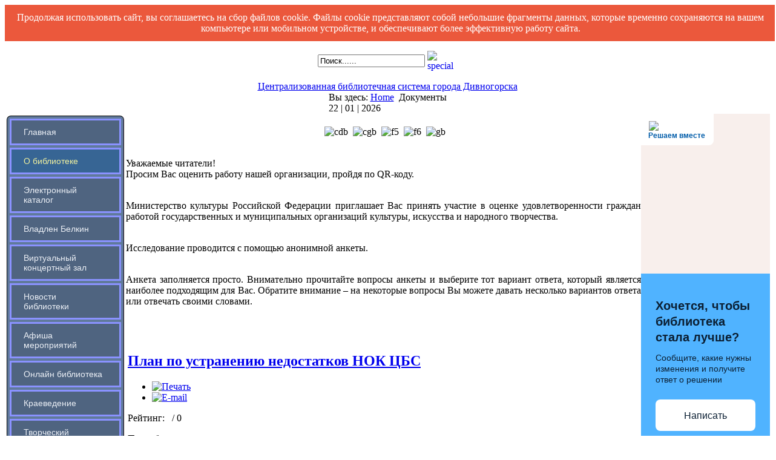

--- FILE ---
content_type: text/html; charset=utf-8
request_url: http://libdiv.ru/jirbis2/index.php?option=com_content&view=category&id=19&Itemid=482
body_size: 56542
content:
<!DOCTYPE html PUBLIC "-//W3C//DTD XHTML 1.0 Transitional//EN" "http://www.w3.org/TR/xhtml1/DTD/xhtml1-transitional.dtd">
<html xmlns="http://www.w3.org/1999/xhtml" xml:lang="ru-ru" lang="ru-ru" >
<head>
<!-- Yandex.Metrika counter -->
<script type="text/javascript" >
   (function(m,e,t,r,i,k,a){m[i]=m[i]||function(){(m[i].a=m[i].a||[]).push(arguments)};
   m[i].l=1*new Date();
   for (var j = 0; j < document.scripts.length; j++) {if (document.scripts[j].src === r) { return; }}
   k=e.createElement(t),a=e.getElementsByTagName(t)[0],k.async=1,k.src=r,a.parentNode.insertBefore(k,a)})
   (window, document, "script", "https://mc.yandex.ru/metrika/tag.js", "ym");

   ym(87128235, "init", {
        clickmap:true,
        trackLinks:true,
        accurateTrackBounce:true,
        webvisor:true
   });
</script>
<noscript><div><img src="https://mc.yandex.ru/watch/87128235" style="position:absolute; left:-9999px;" alt="" /></div></noscript>
<!-- /Yandex.Metrika counter -->

  <base href="http://libdiv.ru/jirbis2/index.php" />
  <meta http-equiv="content-type" content="text/html; charset=utf-8" />
  <meta name="keywords" content="Библиотека Дивногорск культура книги" />
  <meta name="description" content="МБУК ЦБС г. Дивногорск
Библиотека
библиотечная система
г. Дивногорска 
Книги
Владлен Николаевич Белкин
В. Н. Белкина
ЦГБ
Центральная городская библиотека имени В. Н. Белкина
Центральная детская библиотека им. А.П. Гайдара
Городская библиотека им. В.Г. Распутина
Библиотека-филиал №5
Библиотека-филиал №6" />
  <meta name="generator" content="Joomla! - Open Source Content Management" />
  <title>Главная</title>
  <link href="/?format=feed&amp;type=rss" rel="alternate" type="application/rss+xml" title="RSS 2.0" />
  <link href="/?format=feed&amp;type=atom" rel="alternate" type="application/atom+xml" title="Atom 1.0" />
  <link href="/templates/bizblue/favicon.ico" rel="shortcut icon" type="image/vnd.microsoft.icon" />
  <link rel="stylesheet" href="/media/system/css/modal.css" type="text/css" />
  <link rel="stylesheet" href="/components/com_imageshow/assets/css/style.css" type="text/css" />
  <style type="text/css">
#jBar .jBar {background: #eb583c; padding: 5px; width:100%; position:relative; z-index: 99999; }#jBar .jBar p{color: #ffffff; padding: 7px 0; text-align: center; margin: 0; font-family: Georgia,Times New Roman,Times,serif}#jBar .jBar a{color: #000000 ;}#jBar .jright{position:absolute; right: 65px;}#jBar .jleft{position:absolute; left: 65px;}#jBar .arrow{ text-indent: -9999px; cursor: pointer; width: 17px; height: 19px; }#jBar .downarrow{ background: url(/plugins/system/jbar/assets/arrow-up.png) no-repeat 50% 50%; top: 10px }#jBar .jBtn{background: #000000; color: #ffffff !important; padding: 2px 6px; border-radius: 5px; -webkit-border-radius: 5px; -moz-border-radius: 5px;}#jBar .jRibbon{ padding: 3px; top:0; right: 60px; display: none; background: url(/plugins/system/jbar/assets/arrow-down.png) no-repeat 50% 50% #eb583c; width: 35px; height: 33px; border: 3px solid #ffffff; border-top: none; box-shadow: 0 2px 5px #777; cursor: pointer; border-radius: 0 0 3px 3px; ; z-index: 9999; }#jBar .jHide{ display: none !important; }@media (max-width: 480px) {#jBar {display:none;} }
  </style>
  <script src="/plugins/system/jbar/assets/jquery-1.8.2.min.js" type="text/javascript"></script>
  <script src="/plugins/system/jbar/assets/jquery-noconflict.js" type="text/javascript"></script>
  <script src="/media/system/js/mootools-core.js" type="text/javascript"></script>
  <script src="/media/system/js/core.js" type="text/javascript"></script>
  <script src="/media/system/js/caption.js" type="text/javascript"></script>
  <script src="/media/system/js/mootools-more.js" type="text/javascript"></script>
  <script src="/media/system/js/modal.js" type="text/javascript"></script>
  <script src="/components/com_imageshow/assets/js/swfobject.js" type="text/javascript"></script>
  <script src="/components/com_imageshow/assets/js/jsn_is_extultils.js" type="text/javascript"></script>
  <script src="/components/com_imageshow/assets/js/jsn_is_imageshow.js" type="text/javascript"></script>
  <script type="text/javascript">
jQuery(document).ready(function() {
                jQuery('.jBar').hide().delay(-1).slideDown(300);
                jQuery('.jBar').delay(15000).slideUp(function() {
                        jQuery('.jRibbon').toggleClass('up').slideDown();
                    });

                jQuery('.jTrigger').click(function(){
                    if( jQuery('.jRibbon').hasClass('up') ){
                        jQuery('.jRibbon').toggleClass('up').slideDown();
                    }else{
                        jQuery('.jRibbon').toggleClass('up').slideUp();
                    }

                    jQuery('.jBar').slideToggle();
                });
            });window.addEvent('load', function() {
				new JCaption('img.caption');
			});
		window.addEvent('domready', function() {

			SqueezeBox.initialize({});
			SqueezeBox.assign($$('a.modal'), {
				parse: 'rel'
			});
		});window.addEvent('domready', function() {
			$$('.hasTip').each(function(el) {
				var title = el.get('title');
				if (title) {
					var parts = title.split('::', 2);
					el.store('tip:title', parts[0]);
					el.store('tip:text', parts[1]);
				}
			});
			var JTooltips = new Tips($$('.hasTip'), { maxTitleChars: 50, fixed: false});
		});
  </script>
  <!-- start - swMenuFree 8.1_J2.5-J3.0 javascript and CSS links -->
  <script type="text/javascript" src="http://libdiv.ru/modules/mod_swmenufree/jquery-1.6.min.js"></script>
  <script type="text/javascript" src="http://libdiv.ru/modules/mod_swmenufree/curvycorners.src.js"></script>
  <script type="text/javascript" src="http://libdiv.ru/modules/mod_swmenufree/jquery.corner.js"></script>
  <script type="text/javascript" src="http://libdiv.ru/modules/mod_swmenufree/transmenu_Packed.js"></script>
  <style type='text/css'>
<!--
 #subwrap table,
 #subwrap td,
 #subwrap tr,
.swmenu td,
.swmenu table,
.swmenu tr {
 border:0 !important; 
}
.transMenu {
 position:absolute ; 
 overflow:hidden; 
 left:-1000px; 
 top:-1000px; 
}
.transMenu .content {
 position:absolute  ; 
}
.transMenu .items {
 position:relative ; 
 left:0px; top:0px; 
 z-index:2; 
}
.transMenu  td 
{
 padding-top: 9px !important;
 padding-right: 29px !important;
 padding-bottom: 10px !important;
 padding-left: 15px !important;
 font-size: 14px  ; 
 font-family: Times New Roman, Times, serif  ; 
 text-align: left ; 
 font-weight: normal  ; 
 color: #FEFFF5  ; 
} 
#subwrap 
{ 
 text-align: left ; 
}
.transMenu  .item:hover td, 
.transMenu  .item.hover td
{ 
 color: #0A1F14 !important ; 
}
.transMenu .item { 
 text-decoration: none ; 
 font-style: normal !important;
 text-decoration: none !important;
 text-transform: none !important;
 white-space: nowrap; 
 cursor:pointer; 
}
.transMenu .item td { 
border-bottom-width:0 !important;
 border-bottom-color: #94FFB4 ;
border-left-width:0 !important;
 border-left-color: #94FFB4 ;
border-right-width:0 !important;
 border-right-color: #94FFB4 ;
}
.transMenu .item .top_item { 
border-top-width:0 !important border-top-color: #94FFB4 ;
}
.transMenu .background {
background-image:none !important;
 background-color: #607A9B  ; 
 position:absolute ; 
 left:0px; top:0px; 
 z-index:1; 
 opacity:0.8; 
 filter:alpha(opacity=80); 
}
.transMenu .shadowRight { 
 position:absolute ; 
 z-index:3; 
 top:-3000px; width:2px; 
 opacity:0.8; 
 filter:alpha(opacity=80);
}
.transMenu .shadowBottom { 
 position:absolute ; 
 z-index:1; 
 left:-3000px; height:2px; 
 opacity:0.8; 
 filter:alpha(opacity=80);
}
.transMenu .item.hover ,
.transMenu .item:hover {
background-image:none !important;
 background-color: #376594 !important ; 
}
.transMenu .transImage { 
}
#td_menu_wrap {
 top: 0px; 
 left: 0px; 
 border-width: 1px ;
 border-style: inset ;
 border-color: #17050E ;
 z-index: 1; 
 position:relative; 
 padding-top: 2px ;
 padding-right: 2px ;
 padding-bottom: 2px ;
 padding-left: 2px ;
background-image:none ;
 background-color: #607A9B  ; 
border-radius: 7px 7px 7px 7px ;
-moz-border-radius:  7px 7px 7px 7px ;
-webkit-border-top-left-radius: 7px; 
-webkit-border-top-right-radius: 7px; 
-webkit-border-bottom-right-radius: 7px; 
-webkit-border-bottom-left-radius: 7px; 
}
table.swmenu tr{
}
table.swmenu a{
 padding-top: 11px ;
 padding-right: 28px ;
 padding-bottom: 11px ;
 padding-left: 20px ;
 width:130px; 
 font-size: 14px  ; 
 font-family: Geneva, Arial, Helvetica, sans-serif  ; 
 text-align: left  ; 
 font-weight: normal  ; 
 color: #EBEFF5  ; 
 text-decoration: none  ; 
 margin-bottom:0px  ; 
 display:block ; 
 background-color: #4F6480  ; 
background-image:none ;
 font-style: normal ;
 text-decoration: none ;
 text-transform: none ;
 white-space: normal; 
 position: relative; 
 margin-top: 2px ;
 margin-right: 2px ;
 margin-bottom: 2px ;
 margin-left: 2px ;
 border-style: solid ;
 border-color: #8A92FF ;
}
table.swmenu td {
} 
table.swmenu td.last a {
 border-style: solid ;
 border-color: #8A92FF ;
} 
#swmenu a:hover,
#swmenu a.hover   { 
background-image:none !important;
 color: #E1EBE4 !important ; 
 background-color: #163961 ; 
}
#trans-active a.hover, 
#trans-active a:hover, 
#trans-active a{
 background-color: #376594  ; 
 color: #F0F09E !important ; 
background-image:none !important;
} 
#swmenu span {
 display:none; 
}

-->
</style>
  <!-- end - swMenuFree javascript and CSS links -->

<link rel="stylesheet" href="/templates/system/css/general.css" type="text/css" />
<link rel="stylesheet" href="/templates/system/css/system.css" type="text/css" />
<link rel="stylesheet" href="/templates/bizblue/css/template.css" type="text/css" />
<link rel="stylesheet" href="/templates/bizblue/css/fluid.css" type="text/css" />
  <script async src="https://culturaltracking.ru/static/js/spxl.js?pixelId=6510" data-pixel-id="6510"></script>
</head>
  
<body id="body_bg">
            <!-- jBar by ThemeXpert.com 1.5 -->
            <div id="jBar">
                <div class="jBar">
                    <span class="helloinner">
                        <p class="text">Продолжая использовать сайт, вы соглашаетесь на сбор файлов cookie. Файлы cookie представляют собой небольшие фрагменты данных, которые временно сохраняются на вашем компьютере или мобильном устройстве, и обеспечивают более эффективную работу сайта.</p>
                        <span class="jTrigger downarrow arrow jright">Arrow up</span>
                    </span>
                </div>
                <span class="jRibbon jTrigger arrow jright">Arrow down</span>
            </div>
            <!-- jBar by ThemeXpert.com 1.5 -->
        

     <table class="fw"  border="0" align="center" cellpadding="0" cellspacing="0">
         <tr>
               <td width="169"  align="left"  valign="middle">
        
                     
<div >
<form action="index.php" method="post" class="search"><input name="searchword" id="searchbox" maxlength="20" class="inputbox" type="text" size="20" value="Поиск......"  onblur="if(this.value=='') this.value='Поиск......';" onfocus="if(this.value=='Поиск......') this.value='';" /><input type="hidden" name="option" value="com_search" /><input type="hidden" name="task"   value="Поиск..." /><input type="hidden" name="Itemid" value="0" /></form>
</div>
      
                  

                </td>

<td>&nbsp;</td>
                 <td  class="topnav" valign="bottom">

                                          <div>
                      
                      

<div class="custom"  >
	<p><a href="/?template=Accessibility"><img src="/images/special.png" width="50" height="50" alt="special" style="float: right;" /></a></p></div>

                    </div>
                      
                 </td>
         
        </tr>
  </table>  
  <table class="header" border="0" align="center" cellpadding="0" cellspacing="0">
        <tr>
<td  align="center" class="logoheader">
<div id="logo">
<a href="/">Централизованная библиотечная система города Дивногорска</a>
</div>
</td>
               
        </tr>
  </table>

  
<table class="header" border="0" align="center" cellpadding="0" cellspacing="0" >
<tr>
<td class="top1">
<div id="top1">
<div class="pw">


<div class="breadcrumbs">
<span class="showHere">Вы здесь: </span><a href="/" class="pathway">Home</a> <img src="/media/system/images/arrow.png" alt=""  /> <span>Документы</span></div>

</div>
<div class="date">22 | 01 | 2026</div>
</div>
</td>
</tr>
</table>
    
<div id="mainconteiner">



         


<table class="maincontent"  border="0" align="center" cellpadding="0" cellspacing="0">
          <tr>
                              <td valign="top" class="lcol">
                 <div class="leftrow">
                    	<table cellpadding="0" cellspacing="0" class="moduletable">
			<tr>
			<td>
				
<!--swMenuFree8.1_J2.5-3.0 transmenu by http://www.swmenupro.com-->
<table id="menu_wrap" class="swmenu" align="left"><tr><td><div id="td_menu_wrap" >
<table cellspacing="0" cellpadding="0" id="swmenu" class="swmenu" > 
<tr> 
<td> 
<a id="menu101" href="/" >Главная</a>
</td> 
</tr> 
<tr> 
<td id='trans-active'> 
<a id="menu538" href="javascript:void(0);" ><img src='http://libdiv.ru/images/swmenufree/arrows/whiteleft-on.gif' align='right' style='position:relative;left:13px;top:0px;' alt=''  border='0' />О библиотеке</a>
</td> 
</tr> 
<tr> 
<td> 
<a id="menu108" href="//catalog.libdiv.ru" >Электронный каталог</a>
</td> 
</tr> 
<tr> 
<td> 
<a id="menu518" href="/vladlen-belkin" >Владлен Белкин</a>
</td> 
</tr> 
<tr> 
<td> 
<a id="menu519" href="javascript:void(0);" ><img src='http://libdiv.ru/images/swmenufree/arrows/whiteleft-on.gif' align='right' style='position:relative;left:13px;top:0px;' alt=''  border='0' />Виртуальный концертный зал</a>
</td> 
</tr> 
<tr> 
<td> 
<a id="menu420" href="javascript:void(0);" ><img src='http://libdiv.ru/images/swmenufree/arrows/whiteleft-on.gif' align='right' style='position:relative;left:13px;top:0px;' alt=''  border='0' />Новости библиотеки</a>
</td> 
</tr> 
<tr> 
<td> 
<a id="menu532" href="/index-php-option-com-content-view-category-layout-blog-id-48" >Афиша мероприятий</a>
</td> 
</tr> 
<tr> 
<td> 
<a id="menu504" href="javascript:void(0);" ><img src='http://libdiv.ru/images/swmenufree/arrows/whiteleft-on.gif' align='right' style='position:relative;left:13px;top:0px;' alt=''  border='0' />Онлайн библиотека</a>
</td> 
</tr> 
<tr> 
<td> 
<a id="menu549" href="javascript:void(0);" ><img src='http://libdiv.ru/images/swmenufree/arrows/whiteleft-on.gif' align='right' style='position:relative;left:13px;top:0px;' alt=''  border='0' />Краеведение</a>
</td> 
</tr> 
<tr> 
<td> 
<a id="menu425" href="/tvorcheskij-divnogorsk" >Творческий Дивногорск</a>
</td> 
</tr> 
<tr> 
<td> 
<a id="menu522" href="javascript:void(0);" ><img src='http://libdiv.ru/images/swmenufree/arrows/whiteleft-on.gif' align='right' style='position:relative;left:13px;top:0px;' alt=''  border='0' />Пушкинская карта</a>
</td> 
</tr> 
<tr> 
<td> 
<a id="menu534" href="/pushkinskaya-karta/afishi/elektronnye-knizhnye-vystavki-1" >Электронные книжные выставки</a>
</td> 
</tr> 
<tr> 
<td> 
<a id="menu535" href="/pushkinskaya-karta/litres" >Литрес</a>
</td> 
</tr> 
<tr> 
<td> 
<a id="menu526" href="javascript:void(0);" ><img src='http://libdiv.ru/images/swmenufree/arrows/whiteleft-on.gif' align='right' style='position:relative;left:13px;top:0px;' alt=''  border='0' />Независимая оценка качества оказания услуг </a>
</td> 
</tr> 
<tr> 
<td> 
<a id="menu530" href="/chasto-zadavaemye-voprosy" >Часто задаваемые вопросы</a>
</td> 
</tr> 
<tr> 
<td> 
<a id="menu531" href="/rezhim-raboty" >Режим работы</a>
</td> 
</tr> 
<tr> 
<td class="last"> 
<a id="menu540" href="/kontakty-1" >Контакты</a>
</td> 
</tr> 
</table></div></td></tr></table><hr style="display:block;clear:left;margin:-0.66em 0;visibility:hidden;" />  
<div id="subwrap"> 
<script type="text/javascript">
<!--
if (TransMenu.isSupported()) {
var ms = new TransMenuSet(TransMenu.direction.right, 0, 0, TransMenu.reference.topRight);
var menu538 = ms.addMenu(document.getElementById("menu538"));
 menu538.addItem("Централизованная библиотечная система г. Дивногорска", "/o-biblioteke-1/munitsipalnoe-byudzhetnoe-uchrezhdenie-kultury-tsentralizovannaya-bibliotechnaya-sistema-goroda-divnogorska", "0");
var menu543 = menu538.addMenu(menu538.items[0],0,0);
menu543.addItem("Центральная городская библиотека им. В. Н. Белкина", "http://libdiv.ru/o-biblioteke-1/munitsipalnoe-byudzhetnoe-uchrezhdenie-kultury-tsentralizovannaya-bibliotechnaya-sistema-goroda-divnogorska#Belkina", "0");
menu543.addItem("Центральная детская библиотека им А. П. Гайдара", "http://libdiv.ru/o-biblioteke-1/munitsipalnoe-byudzhetnoe-uchrezhdenie-kultury-tsentralizovannaya-bibliotechnaya-sistema-goroda-divnogorska#Gaydara", "0");
menu543.addItem("Городская библиотека им. В.Г. Распутина", "http://libdiv.ru/o-biblioteke-1/munitsipalnoe-byudzhetnoe-uchrezhdenie-kultury-tsentralizovannaya-bibliotechnaya-sistema-goroda-divnogorska#Rasputina", "0");
menu543.addItem("Библиотека-филиал №5", "http://libdiv.ru/o-biblioteke-1/munitsipalnoe-byudzhetnoe-uchrezhdenie-kultury-tsentralizovannaya-bibliotechnaya-sistema-goroda-divnogorska#filial5", "0");
menu543.addItem("Библиотека-филиал №6", "http://libdiv.ru/o-biblioteke-1/munitsipalnoe-byudzhetnoe-uchrezhdenie-kultury-tsentralizovannaya-bibliotechnaya-sistema-goroda-divnogorska#filial6", "0");
menu538.addItem("Документы", "javascript:void(0);", "0");
var menu482 = menu538.addMenu(menu538.items[1],0,0);
menu482.addItem("Общие документы", "/o-biblioteke-1/dokumenty-1/obshchie-dokumenty", "0");
menu482.addItem("Планы мероприятий", "/o-biblioteke-1/dokumenty-1/plan-meropriyatij", "0");
menu482.addItem("Отчеты", "/o-biblioteke-1/dokumenty-1/otchety", "0");
menu482.addItem("Информация о материально-техническом  обеспечении предоставления услуг организацией", "/o-biblioteke-1/dokumenty-1/informatsiya-o-materialno-tekhnicheskom-obespechenii-predostavleniya-uslug-organizatsiej", "0");
menu482.addItem("Коррупция", "/o-biblioteke-1/dokumenty-1/korruptsiya", "0");
menu482.addItem("О закупках", "/o-biblioteke-1/dokumenty-1/o-zakupkakh", "0");
menu482.addItem("Планы финансово-хозяйственной деятельности", "/o-biblioteke-1/dokumenty-1/plany-finansovo-khozyajstvennoj-deyatelnosti", "0");
menu482.addItem("Муниципальное задание", "/o-biblioteke-1/dokumenty-1/munitsipalnoe-zadanie", "0");
menu482.addItem("Платные услуги", "/o-biblioteke-1/dokumenty-1/platnye-uslugi", "0");
menu538.addItem("Контакты", "/o-biblioteke-1/kontakty-1", "0");
menu538.addItem("Реквизиты", "/o-biblioteke-1/rekvizity-1", "0");
var menu519 = ms.addMenu(document.getElementById("menu519"));
 menu519.addItem("Открытие ВКЗ в Дивногорске", "/virtualnyj-kontsertnyj-zal/informatsiya", "0");
menu519.addItem("Концерт Хиблы Герзмавы", "/virtualnyj-kontsertnyj-zal/kontsert-khibly-gerzmavy", "0");
menu519.addItem("Концерт Ансамбля «Сирин»", "/virtualnyj-kontsertnyj-zal/kontsert-ansamblya-sirin", "0");
menu519.addItem("Сибирский юношеский оркестр на плато Путорана", "/virtualnyj-kontsertnyj-zal/sibirskij-yunosheskij-orkestr-na-plato-putorana", "0");
menu519.addItem("Афиша концертов", "/virtualnyj-kontsertnyj-zal/afisha-kontsertov", "0");
var menu420 = ms.addMenu(document.getElementById("menu420"));
 menu420.addItem("Центральная городская библиотека им. В. Н. Белкина", "/novosti-biblioteki/tsentralnaya-gorodskaya-biblioteka-im-a-i-gertsena", "0");
menu420.addItem("Центральная детская библиотека им. А. П. Гайдара", "/novosti-biblioteki/tsentralnaya-detskaya-biblioteka-im-a-p-gajdara", "0");
menu420.addItem("Городская библиотека им. В. Г. Распутина", "/novosti-biblioteki/gorodskaya-biblioteka-im-v-g-rasputina", "0");
menu420.addItem("Библиотека - филиал № 5 (п.Мана)", "/novosti-biblioteki/biblioteka-filial-5-p-mana", "0");
menu420.addItem("Билиотека - филиал № 6 (п. Слизнево)", "/novosti-biblioteki/bilioteka-filial-6-p-sliznevo", "0");
var menu504 = ms.addMenu(document.getElementById("menu504"));
 menu504.addItem("Библиограф онлайн", "/onlajn-biblioteka/bibliograf-onlajn", "0");
menu504.addItem("Онлайн викторины", "/onlajn-biblioteka/onlajn-viktoriny", "0");
menu504.addItem("Предварительная запись в библиотеку", "https://docs.google.com/forms/d/1IgnO4oFFDtjWSUuurNBqoa1pEkUStrXmq0yZ2EieR-M/viewform?edit_requested=true", "0");
var menu549 = ms.addMenu(document.getElementById("menu549"));
 menu549.addItem("О Дивногорске", "/kraevedenie/o-divnogorske", "0");
menu549.addItem("О Дивногорске край", "/kraevedenie/o-divnogorske-kraj", "0");
menu549.addItem("Знаменский скит", "/kraevedenie/znamenskij-skit-new", "0");
var menu522 = ms.addMenu(document.getElementById("menu522"));
 menu522.addItem("Информация", "/pushkinskaya-karta/informatsiya", "0");
menu522.addItem("Афиши ", "https://www.culture.ru/afisha/krasnoyarskiy-kray-divnogorsk/pushkinskaya-karta/instituteType-library", "0");
var menu526 = ms.addMenu(document.getElementById("menu526"));
 menu526.addItem("Анкета «Независимая оценка качества оказания услуг»", "/nezavisimaya-otsenka-kachestva-okazaniya-uslug/anketa-nezavisimaya-otsenka-kachestva-okazaniya-uslug", "1");
menu526.addItem("Документы", "/nezavisimaya-otsenka-kachestva-okazaniya-uslug/dokumenty", "0");
function init() {
if (TransMenu.isSupported()) {
TransMenu.initialize();
document.getElementById("menu101").onmouseover = function() {
ms.hideCurrent();
this.className = "hover";
}
document.getElementById("menu101").onmouseout = function() { this.className = ""; }
menu538.onactivate = function() {document.getElementById("menu538").className = "hover"; };
 menu538.ondeactivate = function() {document.getElementById("menu538").className = ""; };
 document.getElementById("menu108").onmouseover = function() {
ms.hideCurrent();
this.className = "hover";
}
document.getElementById("menu108").onmouseout = function() { this.className = ""; }
document.getElementById("menu518").onmouseover = function() {
ms.hideCurrent();
this.className = "hover";
}
document.getElementById("menu518").onmouseout = function() { this.className = ""; }
menu519.onactivate = function() {document.getElementById("menu519").className = "hover"; };
 menu519.ondeactivate = function() {document.getElementById("menu519").className = ""; };
 menu420.onactivate = function() {document.getElementById("menu420").className = "hover"; };
 menu420.ondeactivate = function() {document.getElementById("menu420").className = ""; };
 document.getElementById("menu532").onmouseover = function() {
ms.hideCurrent();
this.className = "hover";
}
document.getElementById("menu532").onmouseout = function() { this.className = ""; }
menu504.onactivate = function() {document.getElementById("menu504").className = "hover"; };
 menu504.ondeactivate = function() {document.getElementById("menu504").className = ""; };
 menu549.onactivate = function() {document.getElementById("menu549").className = "hover"; };
 menu549.ondeactivate = function() {document.getElementById("menu549").className = ""; };
 document.getElementById("menu425").onmouseover = function() {
ms.hideCurrent();
this.className = "hover";
}
document.getElementById("menu425").onmouseout = function() { this.className = ""; }
menu522.onactivate = function() {document.getElementById("menu522").className = "hover"; };
 menu522.ondeactivate = function() {document.getElementById("menu522").className = ""; };
 document.getElementById("menu534").onmouseover = function() {
ms.hideCurrent();
this.className = "hover";
}
document.getElementById("menu534").onmouseout = function() { this.className = ""; }
document.getElementById("menu535").onmouseover = function() {
ms.hideCurrent();
this.className = "hover";
}
document.getElementById("menu535").onmouseout = function() { this.className = ""; }
menu526.onactivate = function() {document.getElementById("menu526").className = "hover"; };
 menu526.ondeactivate = function() {document.getElementById("menu526").className = ""; };
 document.getElementById("menu530").onmouseover = function() {
ms.hideCurrent();
this.className = "hover";
}
document.getElementById("menu530").onmouseout = function() { this.className = ""; }
document.getElementById("menu531").onmouseover = function() {
ms.hideCurrent();
this.className = "hover";
}
document.getElementById("menu531").onmouseout = function() { this.className = ""; }
document.getElementById("menu540").onmouseover = function() {
ms.hideCurrent();
this.className = "hover";
}
document.getElementById("menu540").onmouseout = function() { this.className = ""; }
}}
TransMenu.spacerGif = "http://libdiv.ru//modules/mod_swmenufree/images/transmenu/x.gif";
TransMenu.dingbatOn = "http://libdiv.ru/images/swmenufree/arrows/blackleft-on.gif";
TransMenu.dingbatOff = "http://libdiv.ru/images/swmenufree/arrows/blackleft-on.gif"; 
TransMenu.dingbatLeft = 13;
TransMenu.dingbatTop = 0; 
TransMenu.dingbatAlign = "right"; 
TransMenu.sub_indicator = true; 
TransMenu.menuPadding = 0;
TransMenu.itemPadding = 0;
TransMenu.shadowSize = 2;
TransMenu.shadowOffset = 3;
TransMenu.shadowColor = "#888";
TransMenu.shadowPng = "http://libdiv.ru//modules/mod_swmenufree/images/transmenu/grey-40.png";
TransMenu.backgroundColor = "#607A9B";
TransMenu.backgroundPng = "http://libdiv.ru//modules/mod_swmenufree/images/transmenu/white-90.png";
TransMenu.hideDelay = 600;
TransMenu.slideTime = 300;
TransMenu.selecthack = 1;
TransMenu.autoposition = 1;
TransMenu.fontFace = "";
TransMenu.fontColor = "#EBEFF5";
TransMenu.renderAll();
if ( typeof window.addEventListener != "undefined" )
window.addEventListener( "load", init, false );
else if ( typeof window.attachEvent != "undefined" ) {
window.attachEvent( "onload", init);
}else{
if ( window.onload != null ) {
var oldOnload = window.onload;
window.onload = function ( e ) {
oldOnload( e );
init();
}
}else
window.onload = init();
}
}

jQuery(document).ready(function($){
jQuery('#menu_wrap').parents().css('z-index','1');
jQuery('#menu_wrap').css('z-index','101');
});
//--> 
</script></div>  

<!--End swMenuFree menu module-->
			</td>
		</tr>
		</table>
		<table cellpadding="0" cellspacing="0" class="moduletable">
			<tr>
			<td>
				<div class="bannergroup">

	<div class="banneritem">
																																																															<a
							href="/component/banners/click/1" target="_blank"
							title="ЦБС ВК">
							<img
								src="http://libdiv.ru/images/banners/vc_cbs.jpg"
								alt="ЦБС ВК"
																							/>
						</a>
																<div class="clr"></div>
	</div>
	<div class="banneritem">
																																																															<a
							href="/component/banners/click/2" target="_blank"
							title="Распутина">
							<img
								src="http://libdiv.ru/images/banners/vc_ras.jpg"
								alt="Распутина"
																							/>
						</a>
																<div class="clr"></div>
	</div>
	<div class="banneritem">
																																																															<a
							href="/component/banners/click/3" target="_blank"
							title="Детская ВК">
							<img
								src="http://libdiv.ru/images/banners/vc_det.jpg"
								alt="Детская ВК"
																							/>
						</a>
																<div class="clr"></div>
	</div>

</div>
			</td>
		</tr>
		</table>
	
                  
                 </div>
             </td>
<td class="bgline" ><img  src="/templates/bizblue/images/px.gif" alt="" width="7" border="0"/></td>
                        
            


             <td valign="top"  width="100%" >
  <table width="100%"  border="0" cellspacing="0" cellpadding="0" style="border-top: 5px solid #ffffff;">


<div id="system-message-container">
</div>

             
          <tr valign="top" >
                   <td colspan="3">
                        <div>
	<table cellpadding="0" cellspacing="0" class="moduletable">
			<tr>
			<td>
				

<div class="custom"  >
	<p style="text-align: center;">&nbsp;<img src="/images/2024/QR_/cdb.jpg" width="200" height="200" alt="cdb" />&nbsp;&nbsp;<img src="/images/2024/QR_/cgb.jpg" width="200" height="200" alt="cgb" />&nbsp;&nbsp;<img src="/images/2024/QR_/f5.jpg" width="200" height="200" alt="f5" />&nbsp;&nbsp;<img src="/images/2024/QR_/f6.jpg" width="200" height="200" alt="f6" />&nbsp;&nbsp;<img src="/images/2024/QR_/gb.jpg" width="200" height="200" alt="gb" /></p>
<p style="text-align: justify;"><br style="text-align: justify;" /><span style="font-size: 12pt;">Уважаемые читатели!<br />Просим Вас оценить работу нашей организации, пройдя по QR-коду.</span></p>
<p style="text-align: justify;"><br style="text-align: justify;" /><span style="font-size: 12pt;">Министерство культуры Российской Федерации приглашает Вас принять участие в оценке удовлетворенности граждан работой государственных и муниципальных организаций культуры, искусства и народного творчества.</span></p>
<p style="text-align: justify;"><br style="text-align: justify;" /><span style="font-size: 12pt;">Исследование проводится с помощью анонимной анкеты.</span></p>
<p style="text-align: justify;"><br style="text-align: justify;" /><span style="font-size: 12pt;">Анкета заполняется просто. Внимательно прочитайте вопросы анкеты и выберите тот вариант ответа, который является наиболее подходящим для Вас. Обратите внимание – на некоторые вопросы Вы можете давать несколько вариантов ответа или отвечать своими словами.</span></p>
<p>&nbsp;</p></div>
			</td>
		</tr>
		</table>
	

                        </div>
                   </td>
          </tr>
               <tr><td colspan="3"></td></tr>




         


<tr align="left" valign="top">
<td colspan="3" style="border-top: 3px solid #ffffff; padding: 3px;">
<div class="main">
<div class="blog">

	





<div class="items-leading">
			<div class="leading-0">
			
	<h2>
					<a href="/o-biblioteke-1/dokumenty-1/obshchie-dokumenty/5811-plan-po-ustr-nedostatkov-nok-tsbs">
			План по устранению недостатков  НОК ЦБС</a>
			</h2>

	<ul class="actions">
				<li class="print-icon">
			<a href="/o-biblioteke-1/dokumenty-1/obshchie-dokumenty/5811-plan-po-ustr-nedostatkov-nok-tsbs?tmpl=component&amp;print=1&amp;page=" title="Печать" onclick="window.open(this.href,'win2','status=no,toolbar=no,scrollbars=yes,titlebar=no,menubar=no,resizable=yes,width=640,height=480,directories=no,location=no'); return false;" rel="nofollow"><img src="/media/system/images/printButton.png" alt="Печать"  /></a>		</li>
						<li class="email-icon">
			<a href="/component/mailto/?tmpl=component&amp;template=bizblue&amp;link=222467d3dfdeda157b923729cdafd26bfdde2965" title="E-mail" onclick="window.open(this.href,'win2','width=400,height=350,menubar=yes,resizable=yes'); return false;"><img src="/media/system/images/emailButton.png" alt="E-mail"  /></a>		</li>
					</ul>


<span class="content_rating">Рейтинг: &#160;<img src="/media/system/images/rating_star_blank.png" alt=""  /><img src="/media/system/images/rating_star_blank.png" alt=""  /><img src="/media/system/images/rating_star_blank.png" alt=""  /><img src="/media/system/images/rating_star_blank.png" alt=""  /><img src="/media/system/images/rating_star_blank.png" alt=""  />&#160;/&#160;0</span>
<br />

 <dl class="article-info">
 <dt class="article-info-term">Подробности</dt>
		<dd class="hits">
		Просмотров: 14		</dd>
 	</dl>
<p><a href="/images/2026/docs/plan_po_ustr_nedostatkov__nok_cbs.pdf">План по устранению недостатков&nbsp; НОК ЦБС</a></p>


<div class="item-separator"></div>
		</div>
					<div class="leading-1">
			
	<h2>
					<a href="/o-biblioteke-1/dokumenty-1/obshchie-dokumenty/5722-polozheni-o-tsentralnoj-gorodskoj-biblioteke-im-v-n-belkina">
			Положени о Центральной городской библиотеке им. В.Н. Белкина</a>
			</h2>

	<ul class="actions">
				<li class="print-icon">
			<a href="/o-biblioteke-1/dokumenty-1/obshchie-dokumenty/5722-polozheni-o-tsentralnoj-gorodskoj-biblioteke-im-v-n-belkina?tmpl=component&amp;print=1&amp;page=" title="Печать" onclick="window.open(this.href,'win2','status=no,toolbar=no,scrollbars=yes,titlebar=no,menubar=no,resizable=yes,width=640,height=480,directories=no,location=no'); return false;" rel="nofollow"><img src="/media/system/images/printButton.png" alt="Печать"  /></a>		</li>
						<li class="email-icon">
			<a href="/component/mailto/?tmpl=component&amp;template=bizblue&amp;link=8563bfaddd4bfd5972dd1bedca73f267279c8d99" title="E-mail" onclick="window.open(this.href,'win2','width=400,height=350,menubar=yes,resizable=yes'); return false;"><img src="/media/system/images/emailButton.png" alt="E-mail"  /></a>		</li>
					</ul>


<span class="content_rating">Рейтинг: &#160;<img src="/media/system/images/rating_star_blank.png" alt=""  /><img src="/media/system/images/rating_star_blank.png" alt=""  /><img src="/media/system/images/rating_star_blank.png" alt=""  /><img src="/media/system/images/rating_star_blank.png" alt=""  /><img src="/media/system/images/rating_star_blank.png" alt=""  />&#160;/&#160;0</span>
<br />

 <dl class="article-info">
 <dt class="article-info-term">Подробности</dt>
		<dd class="hits">
		Просмотров: 33		</dd>
 	</dl>
<p><a href="/images/2025/dokumenty/polozheni_o_centralnoj_gorodskoj_biblioteke_im._v.n._belkina.pdf">Положени о Центральной городской библиотеке им. В.Н. Белкина</a></p>


<div class="item-separator"></div>
		</div>
					<div class="leading-2">
			
	<h2>
					<a href="/o-biblioteke-1/dokumenty-1/obshchie-dokumenty/5721-polozhenie-o-gorodskoj-biblioteke-im-v-g-rasputina">
			Положение о Городской библиотеке им. В.Г. Распутина</a>
			</h2>

	<ul class="actions">
				<li class="print-icon">
			<a href="/o-biblioteke-1/dokumenty-1/obshchie-dokumenty/5721-polozhenie-o-gorodskoj-biblioteke-im-v-g-rasputina?tmpl=component&amp;print=1&amp;page=" title="Печать" onclick="window.open(this.href,'win2','status=no,toolbar=no,scrollbars=yes,titlebar=no,menubar=no,resizable=yes,width=640,height=480,directories=no,location=no'); return false;" rel="nofollow"><img src="/media/system/images/printButton.png" alt="Печать"  /></a>		</li>
						<li class="email-icon">
			<a href="/component/mailto/?tmpl=component&amp;template=bizblue&amp;link=0e7ae6c0c92496b43b4939e9282dc1e0971e1b7a" title="E-mail" onclick="window.open(this.href,'win2','width=400,height=350,menubar=yes,resizable=yes'); return false;"><img src="/media/system/images/emailButton.png" alt="E-mail"  /></a>		</li>
					</ul>


<span class="content_rating">Рейтинг: &#160;<img src="/media/system/images/rating_star_blank.png" alt=""  /><img src="/media/system/images/rating_star_blank.png" alt=""  /><img src="/media/system/images/rating_star_blank.png" alt=""  /><img src="/media/system/images/rating_star_blank.png" alt=""  /><img src="/media/system/images/rating_star_blank.png" alt=""  />&#160;/&#160;0</span>
<br />

 <dl class="article-info">
 <dt class="article-info-term">Подробности</dt>
		<dd class="hits">
		Просмотров: 39		</dd>
 	</dl>
<p><a href="/images/2025/dokumenty/polozhenie_o_gorodskoj_biblioteke_im._v.g._rasputina.pdf">Положение о Городской библиотеке им. В.Г. Распутина</a></p>


<div class="item-separator"></div>
		</div>
			</div>


	

<div class="items-more">

<h3>Еще статьи...</h3>
<ol>
	<li>
		<a href="/o-biblioteke-1/dokumenty-1/obshchie-dokumenty/5720-polozhenie-o-biblioteke-filiale-6">
			Положение о Библиотеке-филиале № 6</a>
	</li>
	<li>
		<a href="/o-biblioteke-1/dokumenty-1/obshchie-dokumenty/5719-polozhenie-o-biblioteke-filiale-5">
			Положение о Библиотеке-филиале № 5</a>
	</li>
	<li>
		<a href="/o-biblioteke-1/dokumenty-1/obshchie-dokumenty/5718-polozhenie-o-tsentralnoj-detskoj-biblioteke-im-arkadiya-gajdara">
			Положение о Центральной детской библиотеке им. Аркадия Гайдара</a>
	</li>
	<li>
		<a href="/o-biblioteke-1/dokumenty-1/obshchie-dokumenty/5715-izmeneniya-v-ustav-2012">
			Изменения в устав 2012</a>
	</li>
	<li>
		<a href="/o-biblioteke-1/dokumenty-1/obshchie-dokumenty/5714-ustav">
			Устав</a>
	</li>
</ol>
</div>



			<div class="cat-children">
				<h3>
		Подкатегории		</h3>
					
	<ul>
					<li class="first">
						<span class="item-title"><a href="/o-biblioteke-1/dokumenty-1/otchety">
				Отчеты</a>
			</span>

						            
			
					</li>
							<li>
						<span class="item-title"><a href="/o-biblioteke-1/dokumenty-1/plan-meropriyatij">
				Планы мероприятий</a>
			</span>

						            
			
					</li>
							<li>
						<span class="item-title"><a href="/o-biblioteke-1/dokumenty-1/obshchie-dokumenty/49-nezavisimaya-otsenka-kachestva">
				Независимая оценка качества</a>
			</span>

						            
			
					</li>
							<li>
						<span class="item-title"><a href="/o-biblioteke-1/dokumenty-1/korruptsiya">
				Коррупция</a>
			</span>

						            
			
					</li>
							<li>
						<span class="item-title"><a href="/o-biblioteke-1/dokumenty-1/munitsipalnoe-zadanie">
				Муниципальное задание</a>
			</span>

						            
			
					</li>
							<li>
						<span class="item-title"><a href="/o-biblioteke-1/dokumenty-1/plany-finansovo-khozyajstvennoj-deyatelnosti">
				Планы финансово-хозяйственной деятельности</a>
			</span>

						            
			
					</li>
							<li class="last">
						<span class="item-title"><a href="/o-biblioteke-1/dokumenty-1/platnye-uslugi">
				Платные услуги</a>
			</span>

						            
			
					</li>
				</ul>
		</div>
	
		<div class="pagination">
												<p class="counter">
								Страница 1 из 11						</p>

								<span class="pagination"><span>&laquo;</span><span>В начало</span><span>Назад</span><span>1</span><a href="/?start=3" title="2">2</a><a href="/?start=6" title="3">3</a><a href="/?start=9" title="4">4</a><a href="/?start=12" title="5">5</a><a href="/?start=15" title="6">6</a><a href="/?start=18" title="7">7</a><a href="/?start=21" title="8">8</a><a href="/?start=24" title="9">9</a><a href="/?start=27" title="10">10</a><a href="/?start=3" title="Вперёд">Вперёд</a><a href="/?start=30" title="В конец">В конец</a><span>&raquo;</span></span>		</div>

</div>

</div>
</td>
          
</tr>




  </table>
  
  </td>

                     
<td class="bgline" ><img  src="/templates/bizblue/images/px.gif" alt="" width="7" border="0"/></td>
<td valign="top" class="rcol">
                  <div class="rightrow">
	<table cellpadding="0" cellspacing="0" class="moduletable">
			<tr>
			<td>
				

<div class="custom"  >
	 
<!-- You can place html anywhere within the source tags --> 
<script src='https://pos.gosuslugi.ru/bin/script.min.js'></script>  
<style> 
#js-show-iframe-wrapper{position:relative;display:flex;align-items:center;justify-content:center;width:10%;min-width:213px;max-width:10%;background:linear-gradient(138.4deg,#38bafe 26.49%,#2d73bc 79.45%);color:#fff;cursor:pointer}#js-show-iframe-wrapper .pos-banner-fluid *{box-sizing:border-box}#js-show-iframe-wrapper .pos-banner-fluid .pos-banner-btn_2{display:block;width:240px;min-height:56px;font-size:18px;line-height:24px;cursor:pointer;background:#0d4cd3;color:#fff;border:none;border-radius:8px;outline:0}#js-show-iframe-wrapper .pos-banner-fluid .pos-banner-btn_2:hover{background:#1d5deb}#js-show-iframe-wrapper .pos-banner-fluid .pos-banner-btn_2:focus{background:#2a63ad}#js-show-iframe-wrapper .pos-banner-fluid .pos-banner-btn_2:active{background:#2a63ad}@-webkit-keyframes fadeInFromNone{0%{display:none;opacity:0}1%{display:block;opacity:0}10%{display:block;opacity:1}}@keyframes fadeInFromNone{0%{display:none;opacity:0}1%{display:block;opacity:0}100%{display:block;opacity:1}}@font-face{font-family:LatoWebLight;src:url(https://pos.gosuslugi.ru/bin/fonts/Lato/fonts/Lato-Light.woff2) format("woff2"),url(https://pos.gosuslugi.ru/bin/fonts/Lato/fonts/Lato-Light.woff) format("woff"),url(https://pos.gosuslugi.ru/bin/fonts/Lato/fonts/Lato-Light.ttf) format("truetype");font-style:normal;font-weight:400}@font-face{font-family:LatoWeb;src:url(https://pos.gosuslugi.ru/bin/fonts/Lato/fonts/Lato-Regular.woff2) format("woff2"),url(https://pos.gosuslugi.ru/bin/fonts/Lato/fonts/Lato-Regular.woff) format("woff"),url(https://pos.gosuslugi.ru/bin/fonts/Lato/fonts/Lato-Regular.ttf) format("truetype");font-style:normal;font-weight:400}@font-face{font-family:LatoWebBold;src:url(https://pos.gosuslugi.ru/bin/fonts/Lato/fonts/Lato-Bold.woff2) format("woff2"),url(https://pos.gosuslugi.ru/bin/fonts/Lato/fonts/Lato-Bold.woff) format("woff"),url(https://pos.gosuslugi.ru/bin/fonts/Lato/fonts/Lato-Bold.ttf) format("truetype");font-style:normal;font-weight:400}@font-face{font-family:RobotoWebLight;src:url(https://pos.gosuslugi.ru/bin/fonts/Roboto/Roboto-Light.woff2) format("woff2"),url(https://pos.gosuslugi.ru/bin/fonts/Roboto/Roboto-Light.woff) format("woff"),url(https://pos.gosuslugi.ru/bin/fonts/Roboto/Roboto-Light.ttf) format("truetype");font-style:normal;font-weight:400}@font-face{font-family:RobotoWebRegular;src:url(https://pos.gosuslugi.ru/bin/fonts/Roboto/Roboto-Regular.woff2) format("woff2"),url(https://pos.gosuslugi.ru/bin/fonts/Roboto/Roboto-Regular.woff) format("woff"),url(https://pos.gosuslugi.ru/bin/fonts/Roboto/Roboto-Regular.ttf) format("truetype");font-style:normal;font-weight:400}@font-face{font-family:RobotoWebBold;src:url(https://pos.gosuslugi.ru/bin/fonts/Roboto/Roboto-Bold.woff2) format("woff2"),url(https://pos.gosuslugi.ru/bin/fonts/Roboto/Roboto-Bold.woff) format("woff"),url(https://pos.gosuslugi.ru/bin/fonts/Roboto/Roboto-Bold.ttf) format("truetype");font-style:normal;font-weight:400}@font-face{font-family:ScadaWebRegular;src:url(https://pos.gosuslugi.ru/bin/fonts/Scada/Scada-Regular.woff2) format("woff2"),url(https://pos.gosuslugi.ru/bin/fonts/Scada/Scada-Regular.woff) format("woff"),url(https://pos.gosuslugi.ru/bin/fonts/Scada/Scada-Regular.ttf) format("truetype");font-style:normal;font-weight:400}@font-face{font-family:ScadaWebBold;src:url(https://pos.gosuslugi.ru/bin/fonts/Scada/Scada-Bold.woff2) format("woff2"),url(https://pos.gosuslugi.ru/bin/fonts/Scada/Scada-Bold.woff) format("woff"),url(https://pos.gosuslugi.ru/bin/fonts/Scada/Scada-Bold.ttf) format("truetype");font-style:normal;font-weight:400}@font-face{font-family:Geometria;src:url(https://pos.gosuslugi.ru/bin/fonts/Geometria/Geometria.eot);src:url(https://pos.gosuslugi.ru/bin/fonts/Geometria/Geometria.eot?#iefix) format("embedded-opentype"),url(https://pos.gosuslugi.ru/bin/fonts/Geometria/Geometria.woff) format("woff"),url(https://pos.gosuslugi.ru/bin/fonts/Geometria/Geometria.ttf) format("truetype");font-weight:400;font-style:normal}@font-face{font-family:Geometria-ExtraBold;src:url(https://pos.gosuslugi.ru/bin/fonts/Geometria/Geometria-ExtraBold.eot);src:url(https://pos.gosuslugi.ru/bin/fonts/Geometria/Geometria-ExtraBold.eot?#iefix) format("embedded-opentype"),url(https://pos.gosuslugi.ru/bin/fonts/Geometria/Geometria-ExtraBold.woff) format("woff"),url(https://pos.gosuslugi.ru/bin/fonts/Geometria/Geometria-ExtraBold.ttf) format("truetype");font-weight:900;font-style:normal} 
</style> 
 
<style> 
#js-show-iframe-wrapper{background:var(--pos-banner-fluid-83__background)}#js-show-iframe-wrapper .pos-banner-fluid .pos-banner-btn_2{width:100%;min-height:52px;background:#fff;color:#0b1f33;font-size:16px;font-family:LatoWeb,sans-serif;font-weight:400;padding:0;line-height:1.2}#js-show-iframe-wrapper .pos-banner-fluid .pos-banner-btn_2:active,#js-show-iframe-wrapper .pos-banner-fluid .pos-banner-btn_2:focus,#js-show-iframe-wrapper .pos-banner-fluid .pos-banner-btn_2:hover{background:#e4ecfd}#js-show-iframe-wrapper .bf-83{position:relative;display:grid;grid-template-columns:var(--pos-banner-fluid-83__grid-template-columns);grid-template-rows:var(--pos-banner-fluid-83__grid-template-rows);width:100%;max-width:var(--pos-banner-fluid-83__max-width);box-sizing:border-box;grid-auto-flow:row dense}#js-show-iframe-wrapper .bf-83__decor{background:var(--pos-banner-fluid-83__bg-url) var(--pos-banner-fluid-83__bg-url-position) no-repeat;background-size:cover;background-color:#f8efec;position:relative}#js-show-iframe-wrapper .bf-83__logo-wrap{box-shadow:var(--pos-banner-fluid-83__logo-box-shadow)}#js-show-iframe-wrapper .bf-83__content{display:flex;flex-direction:column;padding:var(--pos-banner-fluid-83__content-padding);grid-row:var(--pos-banner-fluid-83__content-grid-row)}#js-show-iframe-wrapper .bf-83__description{display:flex;flex-direction:column;margin:var(--pos-banner-fluid-83__description-margin)}#js-show-iframe-wrapper .bf-83__text{margin:var(--pos-banner-fluid-83__text-margin);font-size:var(--pos-banner-fluid-83__text-font-size);line-height:1.3;font-family:LatoWeb,sans-serif;font-weight:700;color:#0b1f33}#js-show-iframe-wrapper .bf-83__text_small{font-size:var(--pos-banner-fluid-83__text-small-font-size);font-weight:400;margin:var(--pos-banner-fluid-83__text-small-margin)}#js-show-iframe-wrapper .bf-83__bottom-wrap{display:flex;flex-direction:row;align-items:center}#js-show-iframe-wrapper .bf-83__logo-wrap{position:absolute;top:var(--pos-banner-fluid-83__logo-wrap-top);left:0;padding:var(--pos-banner-fluid-83__logo-wrap-padding);background:#fff;border-radius:0 0 8px 0}#js-show-iframe-wrapper .bf-83__logo{width:var(--pos-banner-fluid-83__logo-width);margin-left:1px}#js-show-iframe-wrapper .bf-83__slogan{font-family:LatoWeb,sans-serif;font-weight:700;font-size:var(--pos-banner-fluid-83__slogan-font-size);line-height:1;color:#005ca9}#js-show-iframe-wrapper .bf-83__btn-wrap{width:100%;max-width:var(--pos-banner-fluid-83__button-wrap-max-width)} 
</style > 
<div id='js-show-iframe-wrapper'> 
    <div class='pos-banner-fluid bf-83'> 
 
    <div class='bf-83__decor'> 
     <div class='bf-83__logo-wrap'> 
        <img 
         class='bf-83__logo' 
         src='https://pos.gosuslugi.ru/bin/banner-fluid/gosuslugi-logo-blue.svg' 
         alt='Госуслуги' 
        /> 
        <div class='bf-83__slogan'>Решаем вместе</div > 
     </div > 
    </div > 
    <div class='bf-83__content'> 
     <div class='bf-83__description'> 
         <span class='bf-83__text'> 
            Хочется, чтобы библиотека стала лучше? 
         </span > 
        <span class='bf-83__text bf-83__text_small'> 
            Сообщите, какие нужны изменения и получите ответ о решении 
         </span > 
     </div > 
 
     <div class='bf-83__bottom-wrap'> 
        <div class='bf-83__btn-wrap'> 
         <!-- pos-banner-btn_2 не удалять; другие классы не добавлять --> 
         <button 
            class='pos-banner-btn_2' 
            type='button' 
         >Написать 
         </button > 
        </div > 
     </div> 
    </div > 
 
    </div > 
 
</div > 
<script> 
(function(){ 
"use strict";function ownKeys(e,t){var n=Object.keys(e);if(Object.getOwnPropertySymbols){var r=Object.getOwnPropertySymbols(e);if(t)r=r.filter(function(t){return Object.getOwnPropertyDescriptor(e,t).enumerable});n.push.apply(n,r)}return n}function _objectSpread(e){for(var t=1;t<arguments.length;t++){var n=null!=arguments[t]?arguments[t]:{};if(t%2)ownKeys(Object(n),true).forEach(function(t){_defineProperty(e,t,n[t])});else if(Object.getOwnPropertyDescriptors)Object.defineProperties(e,Object.getOwnPropertyDescriptors(n));else ownKeys(Object(n)).forEach(function(t){Object.defineProperty(e,t,Object.getOwnPropertyDescriptor(n,t))})}return e}function _defineProperty(e,t,n){if(t in e)Object.defineProperty(e,t,{value:n,enumerable:true,configurable:true,writable:true});else e[t]=n;return e}var POS_PREFIX_83="--pos-banner-fluid-83__",posOptionsInitialBanner83={background:"#50b3ff","grid-template-columns":"100%","grid-template-rows":"264px auto","max-width":"1422px","text-font-size":"20px","text-small-font-size":"14px","text-margin":"0 0px 12px 0","description-margin":"0 0 24px 0","button-wrap-max-width":"245px","bg-url":"url('https://pos.gosuslugi.ru/bin/banner-fluid/83/banner-fluid-bg-83-0.svg')","bg-url-position":"center top","content-padding":"40px 24px 48px","logo-wrap-padding":"12px 14px 10px 12px","logo-width":"65px","logo-wrap-top":"0","slogan-font-size":"12px","logo-box-shadow":"none","text-small-margin":0},setStyles=function(e,t){var n=arguments.length>2&&void 0!==arguments[2]?arguments[2]:POS_PREFIX_83;Object.keys(e).forEach(function(r){t.style.setProperty(n+r,e[r])})},removeStyles=function(e,t){var n=arguments.length>2&&void 0!==arguments[2]?arguments[2]:POS_PREFIX_83;Object.keys(e).forEach(function(e){t.style.removeProperty(n+e)})};function changePosBannerOnResize(){var e=document.documentElement,t=_objectSpread({},posOptionsInitialBanner83),n=document.getElementById("js-show-iframe-wrapper"),r=n?n.offsetWidth:document.body.offsetWidth;if(r>300)t["bg-url"]="url('https://pos.gosuslugi.ru/bin/banner-fluid/83/banner-fluid-bg-83-1.svg')",t["grid-template-rows"]="244px auto";if(r>360)t["description-margin"]="0 0 20px 0",t["content-padding"]="20px 55px 20px 24px",t["button-wrap-max-width"]="118px";if(r>415)t["bg-url"]="url('https://pos.gosuslugi.ru/bin/banner-fluid/83/banner-fluid-bg-83-2.svg')",t["content-padding"]="36px 25px 52px 24px";if(r>568)t["bg-url"]="url('https://pos.gosuslugi.ru/bin/banner-fluid/83/banner-fluid-bg-83.svg')",t["text-font-size"]="24px",t["text-small-font-size"]="14px",t["grid-template-columns"]="53% 47%",t["grid-template-rows"]="332px",t["content-grid-row"]="1",t["content-padding"]="54px 28px",t["description-margin"]="0 0 24px 0",t["button-wrap-max-width"]="245px";if(r>783)t["bg-url"]="url('https://pos.gosuslugi.ru/bin/banner-fluid/83/banner-fluid-bg-83-3.svg')",t["grid-template-columns"]="1fr 1fr",t["grid-template-rows"]="268px",t["text-small-font-size"]="14px",t["content-padding"]="40px 24px 40px 50px",t["button-wrap-max-width"]="118px",t["text-font-size"]="24px";if(r>1098)t["bg-url"]="url('https://pos.gosuslugi.ru/bin/banner-fluid/83/banner-fluid-bg-83-4.svg')",t["grid-template-rows"]="300px",t["text-font-size"]="32px",t["text-small-font-size"]="18px",t["content-padding"]="42px 50px",t["logo-width"]="78px",t["slogan-font-size"]="15px",t["logo-wrap-padding"]="20px 16px 16px",t["text-small-margin"]="0px 150px 0px 0";if(r>1400)t["bg-url"]="url('https://pos.gosuslugi.ru/bin/banner-fluid/83/banner-fluid-bg-83-5.svg')",t["max-width"]="1422px",t["grid-template-columns"]="1fr 1fr",t["content-padding"]="34px 0px 34px 100px",t["logo-box-shadow"]="0px 1px 4px #E3EBFC, 0px 24px 48px rgba(230, 235, 245, 0.4)",t["text-small-margin"]="0",t["text-margin"]="0 140px 12px 0";setStyles(t,e)}changePosBannerOnResize(),window.addEventListener("resize",changePosBannerOnResize),window.onunload=function(){var e=document.documentElement,t=_objectSpread({},posOptionsInitialBanner83);window.removeEventListener("resize",changePosBannerOnResize),removeStyles(t,e)}; 
})() 
</script> 
    <script>Widget("https://pos.gosuslugi.ru/form", 369392)</script> 
 
<script language="javascript" type="text/javascript"> 
    // You can place JavaScript like this 
     
</script> 
 
</div>
			</td>
		</tr>
		</table>
		<table cellpadding="0" cellspacing="0" class="moduletable">
			<tr>
			<td>
				

<div class="custom"  >
	<p><a href="https://www.culture.ru" target="_blank" rel="noopener"> <img src="/images/banners/banner-kultura-rf.jpg" alt="WWW.КУЛЬТУРА.РФ — твой гид по культуре" style="max-width: 100%; height: auto; display: block; margin: 0 auto;" /> </a></p></div>
			</td>
		</tr>
		</table>
		<table cellpadding="0" cellspacing="0" class="moduletable">
			<tr>
			<td>
				

<div class="custom"  >
	<p><a href="https://bus.gov.ru/info-card/288092" target="_blank"><img src="/images/content/190329/0303.jpg" width="200" height="101" alt="bus gof 1" /></a></p></div>
			</td>
		</tr>
		</table>
		<table cellpadding="0" cellspacing="0" class="moduletable">
			<tr>
			<td>
				

<div class="custom"  >
	<p><img src="/images/2025/gisgmu.cert.roskazna.ru_private_qr-code_show.jpg" width="200" height="192" alt="gisgmu.cert.roskazna.ru private qr-code show" /></p></div>
			</td>
		</tr>
		</table>
		<table cellpadding="0" cellspacing="0" class="moduletable">
			<tr>
			<td>
				

<div class="custom"  >
	<p><a href="https://24.gorodsreda.ru/?utm_source=cur24&amp;utm_medium=site" target="_blank"><img src="/images/bann/blagoustroystvo24.png" width="200" height="199" alt="blagoustroystvo24" /></a></p></div>
			</td>
		</tr>
		</table>
	


                  </div>
                  </td>
       </tr>
</table>




         
</div>
<table class="foot" align="center" border="0" cellspacing="0" cellpadding="0" width="100%">
                <tr>



                                     <td  width="100%"  align="center" class="footer" >

<p>
All Rights Reserved &#169; 2026

</p>                                             
                                     </td>

               </tr>
</table>     

  
<!-- BEGIN JIVOSITE CODE {literal} -->
<script type='text/javascript'>
(function(){ var widget_id = 'wzhtDtPPm0';var d=document;var w=window;function l(){
var s = document.createElement('script'); s.type = 'text/javascript'; s.async = true; s.src = '//code.jivosite.com/script/widget/'+widget_id; var ss = document.getElementsByTagName('script')[0]; ss.parentNode.insertBefore(s, ss);}if(d.readyState=='complete'){l();}else{if(w.attachEvent){w.attachEvent('onload',l);}else{w.addEventListener('load',l,false);}}})();</script>
<!-- {/literal} END JIVOSITE CODE -->
  
</body>
</html>